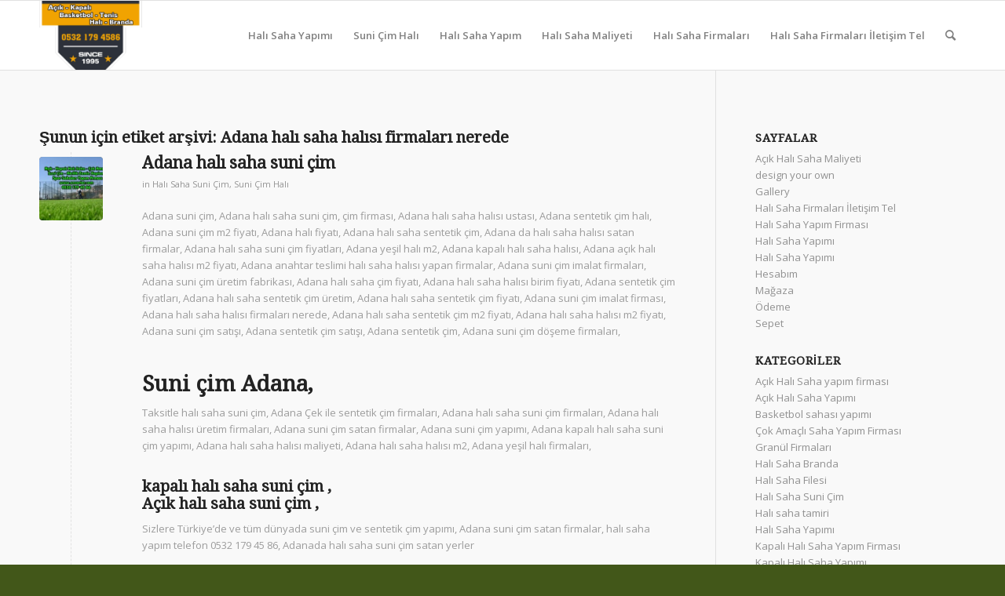

--- FILE ---
content_type: text/html; charset=UTF-8
request_url: https://www.ensarlar.com/saha-yapimi/adana-hali-saha-halisi-firmalari-nerede/
body_size: 15852
content:
<!DOCTYPE html>
<html lang="tr" class="html_stretched responsive av-preloader-disabled  html_header_top html_logo_left html_main_nav_header html_menu_right html_slim html_header_sticky html_header_shrinking html_mobile_menu_phone html_header_searchicon html_content_align_center html_header_unstick_top html_header_stretch_disabled html_av-overlay-side html_av-overlay-side-classic html_av-submenu-noclone html_entry_id_2678 av-cookies-no-cookie-consent av-default-lightbox av-no-preview html_text_menu_active av-mobile-menu-switch-default">
<head>
<meta name="generator" content="Ghost 4.31" />
<meta charset="UTF-8" />
<meta name="robots" content="noindex, follow" />
<meta name="viewport" content="width=device-width, initial-scale=1">
<title>Adana halı saha halısı firmaları nerede &#8211; Açık Kapalı Halı Saha Yapımı Granül Suni Çim Branda Ensarlar</title>
<meta name='robots' content='max-image-preview:large' />
<style id='wp-img-auto-sizes-contain-inline-css' type='text/css'>@import url([data-uri]);
</style>
<style id='wp-block-library-inline-css' type='text/css'>@import url([data-uri]);
</style><style id='global-styles-inline-css' type='text/css'>@import url([data-uri]);
</style>
<style id='classic-theme-styles-inline-css' type='text/css'>@import url([data-uri]);
</style>
<link rel="stylesheet" id="avia-merged-styles-css" href="https://www.ensarlar.com/icerikler/cache/wph/ce5aa5b7.css" type="text/css" media="all">
<link rel="https://api.w.org/" href="https://www.ensarlar.com/jsonlar/" /><link rel="alternate" title="JSON" type="application/json" href="https://www.ensarlar.com/jsonlar/wp/v2/tags/11374" /><script type="application/ld+json">{"@context":"https:\/\/schema.org","@graph":[{"@context":"https:\/\/schema.org","@type":"SiteNavigationElement","id":"site-navigation","name":"Hal\u0131 Saha Yap\u0131m\u0131","url":"https:\/\/www.ensarlar.com\/"},{"@context":"https:\/\/schema.org","@type":"SiteNavigationElement","id":"site-navigation","name":"A\u00e7\u0131k Hal\u0131 Saha Yap\u0131m\u0131","url":"https:\/\/www.ensarlar.com\/sahalar\/acik-hali-saha-yapimi\/"},{"@context":"https:\/\/schema.org","@type":"SiteNavigationElement","id":"site-navigation","name":"Kapal\u0131 Hal\u0131 Saha Yap\u0131m\u0131","url":"https:\/\/www.ensarlar.com\/sahalar\/kapali-hali-saha-yapimi\/"},{"@context":"https:\/\/schema.org","@type":"SiteNavigationElement","id":"site-navigation","name":"A\u00e7\u0131k Hal\u0131 Saha yap\u0131m firmas\u0131","url":"https:\/\/www.ensarlar.com\/sahalar\/acik-hali-saha\/"},{"@context":"https:\/\/schema.org","@type":"SiteNavigationElement","id":"site-navigation","name":"Suni \u00c7im Hal\u0131","url":"https:\/\/www.ensarlar.com\/sahalar\/suni-cim-hali\/"},{"@context":"https:\/\/schema.org","@type":"SiteNavigationElement","id":"site-navigation","name":"Hal\u0131 Saha Yap\u0131m","url":"https:\/\/www.ensarlar.com\/hali-saha-yapimi\/"},{"@context":"https:\/\/schema.org","@type":"SiteNavigationElement","id":"site-navigation","name":"Hal\u0131 Saha Branda","url":"https:\/\/www.ensarlar.com\/sahalar\/hali-saha-branda\/"},{"@context":"https:\/\/schema.org","@type":"SiteNavigationElement","id":"site-navigation","name":"Hal\u0131 saha tamiri","url":"https:\/\/www.ensarlar.com\/sahalar\/hali-saha-tamiri\/"},{"@context":"https:\/\/schema.org","@type":"SiteNavigationElement","id":"site-navigation","name":"Hal\u0131 Saha Filesi","url":"https:\/\/www.ensarlar.com\/sahalar\/hali-saha-filesi\/"},{"@context":"https:\/\/schema.org","@type":"SiteNavigationElement","id":"site-navigation","name":"Hal\u0131 Saha Maliyeti","url":"https:\/\/www.ensarlar.com\/acik-hali-saha-maliyeti\/"},{"@context":"https:\/\/schema.org","@type":"SiteNavigationElement","id":"site-navigation","name":"Hal\u0131 Saha Firmalar\u0131","url":"https:\/\/www.ensarlar.com\/halisaha-yapim-firmasi\/"},{"@context":"https:\/\/schema.org","@type":"SiteNavigationElement","id":"site-navigation","name":"Hal\u0131 Saha Firmalar\u0131 \u0130leti\u015fim Tel","url":"https:\/\/www.ensarlar.com\/acik-hali-saha-firmalari-iletisim-tel\/"}]}</script><script type="application/ld+json">{"@context":"https:\/\/schema.org","@type":"WebSite","name":"Hal\u0131 Saha Yap\u0131m\u0131","url":"https:\/\/www.ensarlar.com","potentialAction":[{"@type":"SearchAction","target":"https:\/\/www.ensarlar.com\/?s={search_term_string}","query-input":"required name=search_term_string"}]}</script><script type="application/ld+json">{"@context":"https:\/\/schema.org","@type":"BreadcrumbList","itemListElement":[{"@type":"ListItem","position":1,"item":{"@id":"https:\/\/www.ensarlar.com\/","name":"Home"}},{"@type":"ListItem","position":2,"item":{"@id":"https:\/\/www.ensarlar.com\/saha-yapimi\/adana-hali-saha-halisi-firmalari-nerede\/","name":"Adana hal\u0131 saha hal\u0131s\u0131 firmalar\u0131 nerede"}}]}</script>
<link rel="preload" as="font" href="https://www.ensarlar.com/resimler/avia_fonts/flaticon-sports/flaticon-sports.woff" crossorigin>
<link rel="preload" as="font" href="https://www.ensarlar.com/ensarhalisaha/config-templatebuilder/avia-template-builder/assets/fonts/entypo-fontello.woff" crossorigin><link rel="profile" href="http://gmpg.org/xfn/11" />
<link rel="alternate" type="application/rss+xml" title="Açık Kapalı Halı Saha Yapımı Granül Suni Çim Branda Ensarlar RSS2 Feed" href="https://www.ensarlar.com/feed/" />
<!--[if lt IE 9]><script src="https://www.ensarlar.com/ensarhalisaha/js/html5shiv.js"></script><![endif]-->
<link rel="icon" href="https://www.ensarlar.com/resimler/2019/12/halı-saha-yapan-firmalar-243x300.png" type="image/png">
<script type="text/javascript">'use strict';var avia_is_mobile=!1;if(/Android|webOS|iPhone|iPad|iPod|BlackBerry|IEMobile|Opera Mini/i.test(navigator.userAgent)&&'ontouchstart' in document.documentElement){avia_is_mobile=!0;document.documentElement.className+=' avia_mobile '}
else{document.documentElement.className+=' avia_desktop '};document.documentElement.className+=' js_active ';(function(){var e=['-webkit-','-moz-','-ms-',''],n='';for(var t in e){if(e[t]+'transform' in document.documentElement.style){document.documentElement.className+=' avia_transform ';n=e[t]+'transform'};if(e[t]+'perspective' in document.documentElement.style){document.documentElement.className+=' avia_transform3d '}};if(typeof document.getElementsByClassName=='function'&&typeof document.documentElement.getBoundingClientRect=='function'&&avia_is_mobile==!1){if(n&&window.innerHeight>0){setTimeout(function(){var e=0,o={},a=0,t=document.getElementsByClassName('av-parallax'),i=window.pageYOffset||document.documentElement.scrollTop;for(e=0;e<t.length;e++){t[e].style.top='0px';o=t[e].getBoundingClientRect();a=Math.ceil((window.innerHeight+i-o.top)*0.3);t[e].style[n]='translate(0px, '+a+'px)';t[e].style.top='auto';t[e].className+=' enabled-parallax '}},50)}}})();</script>			<style id="wpsp-style-frontend">@import url(data:text/css;base64,);
</style>
			<link rel="icon" href="https://www.ensarlar.com/resimler/2019/10/cropped-açık-halı-saha-sac-ile-kapatma-32x32.jpg" sizes="32x32" />
<link rel="icon" href="https://www.ensarlar.com/resimler/2019/10/cropped-açık-halı-saha-sac-ile-kapatma-192x192.jpg" sizes="192x192" />
<link rel="apple-touch-icon" href="https://www.ensarlar.com/resimler/2019/10/cropped-açık-halı-saha-sac-ile-kapatma-180x180.jpg" />
<meta name="msapplication-TileImage" content="https://www.ensarlar.com/resimler/2019/10/cropped-açık-halı-saha-sac-ile-kapatma-270x270.jpg" />
<style type='text/css'>@import url([data-uri]);
</style>
</head>
<body id="top" class="archive tag tag-adana-hali-saha-halisi-firmalari-nerede tag-11374 wp-theme-enfold stretched rtl_columns av-curtain-numeric droid_serif open_sans  wp-schema-pro-2.7.10 avia-responsive-images-support" itemscope="itemscope" itemtype="https://schema.org/WebPage" >
	
	<div id='wrap_all'>
	
<header id='header' class='all_colors header_color light_bg_color  av_header_top av_logo_left av_main_nav_header av_menu_right av_slim av_header_sticky av_header_shrinking av_header_stretch_disabled av_mobile_menu_phone av_header_searchicon av_header_unstick_top av_bottom_nav_disabled  av_header_border_disabled'  role="banner" itemscope="itemscope" itemtype="https://schema.org/WPHeader" >

		<div  id='header_main' class='container_wrap container_wrap_logo'>

        <div class='container av-logo-container'><div class='inner-container'><span class='logo avia-standard-logo'><a href='https://www.ensarlar.com/' class=''><img src="https://www.ensarlar.com/resimler/2019/12/halıs-saha-logo-ensarlar--300x202.png" height="100" width="300" alt='Açık Kapalı Halı Saha Yapımı Granül Suni Çim Branda Ensarlar' title='' /></a></span><nav class='main_menu' data-selectname='Sayfa seçiniz'  role="navigation" itemscope="itemscope" itemtype="https://schema.org/SiteNavigationElement" ><div class="avia-menu av-main-nav-wrap"><ul role="menu" class="menu av-main-nav" id="avia-menu"><li role="menuitem" id="menu-item-784" class="menu-item menu-item-type-post_type menu-item-object-page menu-item-home menu-item-has-children menu-item-top-level menu-item-top-level-1"><a href="https://www.ensarlar.com/" itemprop="url" tabindex="0"><span class="avia-bullet"></span><span class="avia-menu-text">Halı Saha Yapımı</span><span class="avia-menu-fx"><span class="avia-arrow-wrap"><span class="avia-arrow"></span></span></span></a>
<ul class="sub-menu">
	<li role="menuitem" id="menu-item-4784" class="menu-item menu-item-type-taxonomy menu-item-object-category"><a href="https://www.ensarlar.com/sahalar/acik-hali-saha-yapimi/" itemprop="url" tabindex="0"><span class="avia-bullet"></span><span class="avia-menu-text">Açık Halı Saha Yapımı</span></a></li>
	<li role="menuitem" id="menu-item-4782" class="menu-item menu-item-type-taxonomy menu-item-object-category"><a href="https://www.ensarlar.com/sahalar/kapali-hali-saha-yapimi/" itemprop="url" tabindex="0"><span class="avia-bullet"></span><span class="avia-menu-text">Kapalı Halı Saha Yapımı</span></a></li>
	<li role="menuitem" id="menu-item-4783" class="menu-item menu-item-type-taxonomy menu-item-object-category"><a href="https://www.ensarlar.com/sahalar/acik-hali-saha/" itemprop="url" tabindex="0"><span class="avia-bullet"></span><span class="avia-menu-text">Açık Halı Saha yapım firması</span></a></li>
</ul>
</li>
<li role="menuitem" id="menu-item-4788" class="menu-item menu-item-type-taxonomy menu-item-object-category menu-item-top-level menu-item-top-level-2"><a href="https://www.ensarlar.com/sahalar/suni-cim-hali/" itemprop="url" tabindex="0"><span class="avia-bullet"></span><span class="avia-menu-text">Suni Çim Halı</span><span class="avia-menu-fx"><span class="avia-arrow-wrap"><span class="avia-arrow"></span></span></span></a></li>
<li role="menuitem" id="menu-item-785" class="menu-item menu-item-type-post_type menu-item-object-page menu-item-has-children menu-item-top-level menu-item-top-level-3"><a href="https://www.ensarlar.com/hali-saha-yapimi/" itemprop="url" tabindex="0"><span class="avia-bullet"></span><span class="avia-menu-text">Halı Saha Yapım</span><span class="avia-menu-fx"><span class="avia-arrow-wrap"><span class="avia-arrow"></span></span></span></a>
<ul class="sub-menu">
	<li role="menuitem" id="menu-item-4785" class="menu-item menu-item-type-taxonomy menu-item-object-category"><a href="https://www.ensarlar.com/sahalar/hali-saha-branda/" itemprop="url" tabindex="0"><span class="avia-bullet"></span><span class="avia-menu-text">Halı Saha Branda</span></a></li>
	<li role="menuitem" id="menu-item-4786" class="menu-item menu-item-type-taxonomy menu-item-object-category"><a href="https://www.ensarlar.com/sahalar/hali-saha-tamiri/" itemprop="url" tabindex="0"><span class="avia-bullet"></span><span class="avia-menu-text">Halı saha tamiri</span></a></li>
	<li role="menuitem" id="menu-item-4787" class="menu-item menu-item-type-taxonomy menu-item-object-category"><a href="https://www.ensarlar.com/sahalar/hali-saha-filesi/" itemprop="url" tabindex="0"><span class="avia-bullet"></span><span class="avia-menu-text">Halı Saha Filesi</span></a></li>
</ul>
</li>
<li role="menuitem" id="menu-item-792" class="menu-item menu-item-type-post_type menu-item-object-page menu-item-top-level menu-item-top-level-4"><a href="https://www.ensarlar.com/acik-hali-saha-maliyeti/" itemprop="url" tabindex="0"><span class="avia-bullet"></span><span class="avia-menu-text">Halı Saha Maliyeti</span><span class="avia-menu-fx"><span class="avia-arrow-wrap"><span class="avia-arrow"></span></span></span></a></li>
<li role="menuitem" id="menu-item-791" class="menu-item menu-item-type-post_type menu-item-object-page current_page_parent menu-item-top-level menu-item-top-level-5"><a title="Spor sahaları Yapım Firması" href="https://www.ensarlar.com/halisaha-yapim-firmasi/" itemprop="url" tabindex="0"><span class="avia-bullet"></span><span class="avia-menu-text">Halı Saha Firmaları</span><span class="avia-menu-fx"><span class="avia-arrow-wrap"><span class="avia-arrow"></span></span></span></a></li>
<li role="menuitem" id="menu-item-789" class="menu-item menu-item-type-post_type menu-item-object-page menu-item-top-level menu-item-top-level-6"><a href="https://www.ensarlar.com/acik-hali-saha-firmalari-iletisim-tel/" itemprop="url" tabindex="0"><span class="avia-bullet"></span><span class="avia-menu-text">Halı Saha Firmaları İletişim Tel</span><span class="avia-menu-fx"><span class="avia-arrow-wrap"><span class="avia-arrow"></span></span></span></a></li>
<li id="menu-item-search" class="noMobile menu-item menu-item-search-dropdown menu-item-avia-special" role="menuitem"><a aria-label="Ara" href="?s=" rel="nofollow" data-avia-search-tooltip="
&lt;form role=&quot;search&quot; action=&quot;https://www.ensarlar.com/&quot; id=&quot;searchform&quot; method=&quot;get&quot; class=&quot;&quot;&gt;
	&lt;div&gt;
		&lt;input type=&quot;submit&quot; value=&quot;&quot; id=&quot;searchsubmit&quot; class=&quot;button avia-font-entypo-fontello&quot; /&gt;
		&lt;input type=&quot;text&quot; id=&quot;s&quot; name=&quot;s&quot; value=&quot;&quot; placeholder=&#039;Ara&#039; /&gt;
			&lt;/div&gt;
&lt;/form&gt;
" aria-hidden='false' data-av_icon='' data-av_iconfont='entypo-fontello'><span class="avia_hidden_link_text">Ara</span></a></li><li class="av-burger-menu-main menu-item-avia-special ">
	        			<a href="#" aria-label="Menu" aria-hidden="false">
							<span class="av-hamburger av-hamburger--spin av-js-hamburger">
								<span class="av-hamburger-box">
						          <span class="av-hamburger-inner"></span>
						          <strong>Menu</strong>
								</span>
							</span>
							<span class="avia_hidden_link_text">Menu</span>
						</a>
	        		   </li></ul></div></nav></div> </div> 
		
		</div>
		<div class='header_bg'></div>


</header>
	<div id='main' class='all_colors' data-scroll-offset='88'>
	
        <div class='container_wrap container_wrap_first main_color sidebar_right'>
            <div class='container template-blog '>
                <main class='content av-content-small alpha units'  role="main" itemprop="mainContentOfPage" itemscope="itemscope" itemtype="https://schema.org/Blog" >
                    <div class="category-term-description">
                                            </div>
                    <h3 class='post-title tag-page-post-type-title '>Şunun için etiket arşivi:  <span>Adana halı saha halısı firmaları nerede</span></h3><article class="post-entry post-entry-type-standard post-entry-2678 post-loop-1 post-parity-odd post-entry-last single-small with-slider post-2678 post type-post status-publish format-standard has-post-thumbnail hentry category-hali-saha-suni-cim category-suni-cim-hali tag-acik-hali-saha-suni-cim tag-adana-acik-hali-saha-halisi-m2-fiyati tag-adana-anahtar-teslimi-hali-saha-halisi-yapan-firmalar tag-adana-cek-ile-sentetik-cim-firmalari tag-adana-da-hali-saha-halisi-satan-firmalar tag-adana-hali-fiyati tag-adana-hali-saha-cim-fiyati tag-adana-hali-saha-halisi-birim-fiyati tag-adana-hali-saha-halisi-firmalari-nerede tag-adana-hali-saha-halisi-m2 tag-adana-hali-saha-halisi-m2-fiyati tag-adana-hali-saha-halisi-maliyeti tag-adana-hali-saha-halisi-uretim-firmalari tag-adana-hali-saha-halisi-ustasi tag-adana-hali-saha-sentetik-cim tag-adana-hali-saha-sentetik-cim-fiyati tag-adana-hali-saha-sentetik-cim-m2-fiyati tag-adana-hali-saha-sentetik-cim-uretim tag-adana-hali-saha-suni-cim tag-adana-hali-saha-suni-cim-firmalari tag-adana-hali-saha-suni-cim-fiyatlari tag-adana-kapali-hali-saha-halisi tag-adana-kapali-hali-saha-suni-cim-yapimi tag-adana-sentetik-cim tag-adana-sentetik-cim-fiyatlari tag-adana-sentetik-cim-hali tag-adana-sentetik-cim-satisi tag-adana-suni-cim tag-adana-suni-cim-doseme-firmalari tag-adana-suni-cim-imalat-firmalari tag-adana-suni-cim-imalat-firmasi tag-adana-suni-cim-m2-fiyati tag-adana-suni-cim-satan-firmalar tag-adana-suni-cim-satisi tag-adana-suni-cim-uretim-fabrikasi tag-adana-suni-cim-yapimi tag-adana-yesil-hali-firmalari tag-adana-yesil-hali-m2 tag-adanada-hali-saha-suni-cim-satan-yerler-sentetik-cim-adana tag-cim-firmasi tag-hali-saha-yapim-telefon-0532-179-45-86 tag-kapali-hali-saha-suni-cim tag-sizlere-turkiyede-ve-tum-dunyada-suni-cim-ve-sentetik-cim-yapimi tag-suni-cim-adana tag-suni-cim-yapim-fabrikasi tag-taksitle-hali-saha-suni-cim"  itemscope="itemscope" itemtype="https://schema.org/BlogPosting" ><div class="blog-meta"><a href='https://www.ensarlar.com/adana-hali-saha-suni-cim/' class='small-preview'  title="halı saha yapan firmalar zemin kaplama granül basketbol sahası yapan firmalar açık kapalı halı saha yapan firmalar 169"   itemprop="image" itemscope="itemscope" itemtype="https://schema.org/ImageObject" ><img width="180" height="180" src="https://www.ensarlar.com/resimler/2020/01/halı-saha-yapan-firmalar-zemin-kaplama-granül-basketbol-sahası-yapan-firmalar-açık-kapalı-halı-saha-yapan-firmalar-169-180x180.jpg" class="wp-image-1195 avia-img-lazy-loading-1195 attachment-square size-square wp-post-image" alt="halı saha yapan firmalar zemin kaplama granül basketbol sahası yapan firmalar açık kapalı halı saha yapan firmalar 169" decoding="async" loading="lazy" srcset="https://www.ensarlar.com/resimler/2020/01/halı-saha-yapan-firmalar-zemin-kaplama-granül-basketbol-sahası-yapan-firmalar-açık-kapalı-halı-saha-yapan-firmalar-169-180x180.jpg 180w, https://www.ensarlar.com/resimler/2020/01/halı-saha-yapan-firmalar-zemin-kaplama-granül-basketbol-sahası-yapan-firmalar-açık-kapalı-halı-saha-yapan-firmalar-169-300x300.jpg 300w, https://www.ensarlar.com/resimler/2020/01/halı-saha-yapan-firmalar-zemin-kaplama-granül-basketbol-sahası-yapan-firmalar-açık-kapalı-halı-saha-yapan-firmalar-169-100x100.jpg 100w, https://www.ensarlar.com/resimler/2020/01/halı-saha-yapan-firmalar-zemin-kaplama-granül-basketbol-sahası-yapan-firmalar-açık-kapalı-halı-saha-yapan-firmalar-169-150x150.jpg 150w, https://www.ensarlar.com/resimler/2020/01/halı-saha-yapan-firmalar-zemin-kaplama-granül-basketbol-sahası-yapan-firmalar-açık-kapalı-halı-saha-yapan-firmalar-169-36x36.jpg 36w" sizes="auto, (max-width: 180px) 100vw, 180px" /><span class="iconfont" aria-hidden='true' data-av_icon='' data-av_iconfont='entypo-fontello'></span></a></div><div class='entry-content-wrapper clearfix standard-content'><header class="entry-content-header"><h2 class='post-title entry-title '  itemprop="headline" ><a href="https://www.ensarlar.com/adana-hali-saha-suni-cim/" rel="bookmark" title="Kalıcı Link: Adana halı saha suni çim">Adana halı saha suni çim<span class="post-format-icon minor-meta"></span></a></h2><span class="post-meta-infos"><span class="blog-categories minor-meta">in <a href="https://www.ensarlar.com/sahalar/hali-saha-suni-cim/" rel="tag">Halı Saha Suni Çim</a>, <a href="https://www.ensarlar.com/sahalar/suni-cim-hali/" rel="tag">Suni Çim Halı</a></span></span></header><div class="entry-content"  itemprop="text" ><p>Adana suni çim, Adana halı saha suni çim, çim firması, Adana halı saha halısı ustası, Adana sentetik çim halı, Adana suni çim m2 fiyatı, Adana halı fiyatı, Adana halı saha sentetik çim, Adana da halı saha halısı satan firmalar, Adana halı saha suni çim fiyatları, Adana yeşil halı m2, Adana kapalı halı saha halısı, Adana açık halı saha halısı m2 fiyatı, Adana anahtar teslimi halı saha halısı yapan firmalar, Adana suni çim imalat firmaları, Adana suni çim üretim fabrikası, Adana halı saha çim fiyatı, Adana halı saha halısı birim fiyatı, Adana sentetik çim fiyatları, Adana halı saha sentetik çim üretim, Adana halı saha sentetik çim fiyatı, Adana suni çim imalat firması, Adana halı saha halısı firmaları nerede, Adana halı saha sentetik çim m2 fiyatı, Adana halı saha halısı m2 fiyatı, Adana suni çim satışı, Adana sentetik çim satışı, Adana sentetik çim, Adana suni çim döşeme firmaları,</p>
<h2>Suni çim Adana,</h2>
<p>Taksitle halı saha suni çim, Adana Çek ile sentetik çim firmaları, Adana halı saha suni çim firmaları, Adana halı saha halısı üretim firmaları, Adana suni çim satan firmalar, Adana suni çim yapımı, Adana kapalı halı saha suni çim yapımı, Adana halı saha halısı maliyeti, Adana halı saha halısı m2, Adana yeşil halı firmaları,</p>
<h3>kapalı halı saha suni çim ,<br />
Açık halı saha suni çim ,</h3>
<p>Sizlere Türkiye&#8217;de ve tüm dünyada suni çim ve sentetik çim yapımı, Adana suni çim satan firmalar, halı saha yapım telefon 0532 179 45 86, Adanada halı saha suni çim satan yerler</p>
<h4>sentetik çim Adana ,<br />
suni çim yapım Fabrikası</h4>
</div><footer class="entry-footer"></footer><div class='post_delimiter'></div></div><div class="post_author_timeline"></div><span class='hidden'>
				<span class='av-structured-data'  itemprop="image" itemscope="itemscope" itemtype="https://schema.org/ImageObject" >
						<span itemprop='url'>https://www.ensarlar.com/resimler/2020/01/halı-saha-yapan-firmalar-zemin-kaplama-granül-basketbol-sahası-yapan-firmalar-açık-kapalı-halı-saha-yapan-firmalar-169.jpg</span>
						<span itemprop='height'>682</span>
						<span itemprop='width'>1024</span>
				</span>
				<span class='av-structured-data'  itemprop="publisher" itemtype="https://schema.org/Organization" itemscope="itemscope" >
						<span itemprop='name'>açık kapalı Halı saha yapımı</span>
						<span itemprop='logo' itemscope itemtype='https://schema.org/ImageObject'>
							<span itemprop='url'>https://www.ensarlar.com/resimler/2019/12/halıs-saha-logo-ensarlar--300x202.png</span>
						 </span>
				</span><span class='av-structured-data'  itemprop="author" itemscope="itemscope" itemtype="https://schema.org/Person" ><span itemprop='name'>açık kapalı Halı saha yapımı</span></span><span class='av-structured-data'  itemprop="datePublished" datetime="2020-01-22T11:31:44+03:00" >2020-01-22 11:31:44</span><span class='av-structured-data'  itemprop="dateModified" itemtype="https://schema.org/dateModified" >2020-01-22 11:31:44</span><span class='av-structured-data'  itemprop="mainEntityOfPage" itemtype="https://schema.org/mainEntityOfPage" ><span itemprop='name'>Adana halı saha suni çim</span></span></span></article><div class='single-small'></div>
                
                </main>
                <aside class='sidebar sidebar_right   alpha units'  role="complementary" itemscope="itemscope" itemtype="https://schema.org/WPSideBar" ><div class='inner_sidebar extralight-border'><section class='widget widget_pages'><h3 class='widgettitle'>Sayfalar</h3><ul><li class="page_item page-item-530"><a href="https://www.ensarlar.com/acik-hali-saha-maliyeti/">Açık Halı Saha Maliyeti</a></li>
<li class="page_item page-item-4766"><a href="https://www.ensarlar.com/design-your-own/">design your own</a></li>
<li class="page_item page-item-511"><a href="https://www.ensarlar.com/hali-saha-yapimi/gallery/">Gallery</a></li>
<li class="page_item page-item-513"><a href="https://www.ensarlar.com/acik-hali-saha-firmalari-iletisim-tel/">Halı Saha Firmaları İletişim Tel</a></li>
<li class="page_item page-item-507 current_page_parent"><a href="https://www.ensarlar.com/halisaha-yapim-firmasi/">Halı Saha Yapım Firması</a></li>
<li class="page_item page-item-515 page_item_has_children"><a href="https://www.ensarlar.com/hali-saha-yapimi/">Halı Saha Yapımı</a></li>
<li class="page_item page-item-330"><a href="https://www.ensarlar.com/">Halı Saha Yapımı</a></li>
<li class="page_item page-item-1314"><a href="https://www.ensarlar.com/hesabim/">Hesabım</a></li>
<li class="page_item page-item-1311"><a href="https://www.ensarlar.com/magaza/">Mağaza</a></li>
<li class="page_item page-item-1313"><a href="https://www.ensarlar.com/odeme/">Ödeme</a></li>
<li class="page_item page-item-1312"><a href="https://www.ensarlar.com/sepet/">Sepet</a></li>
</ul><span class='seperator extralight-border'></span></section><section class='widget widget_categories'><h3 class='widgettitle'>Kategoriler</h3><ul>	<li class="cat-item cat-item-14"><a href="https://www.ensarlar.com/sahalar/acik-hali-saha/">Açık Halı Saha yapım firması</a>
</li>
	<li class="cat-item cat-item-1"><a href="https://www.ensarlar.com/sahalar/acik-hali-saha-yapimi/">Açık Halı Saha Yapımı</a>
</li>
	<li class="cat-item cat-item-15478"><a href="https://www.ensarlar.com/sahalar/basketbol-sahasi-yapimi/">Basketbol sahası yapımı</a>
</li>
	<li class="cat-item cat-item-4582"><a href="https://www.ensarlar.com/sahalar/cok-amacli-saha-yapim-firmasi/">Çok Amaçlı Saha Yapım Firması</a>
</li>
	<li class="cat-item cat-item-300"><a href="https://www.ensarlar.com/sahalar/granul-firmalari/">Granül Firmaları</a>
</li>
	<li class="cat-item cat-item-6305"><a href="https://www.ensarlar.com/sahalar/hali-saha-branda/">Halı Saha Branda</a>
</li>
	<li class="cat-item cat-item-13077"><a href="https://www.ensarlar.com/sahalar/hali-saha-filesi/">Halı Saha Filesi</a>
</li>
	<li class="cat-item cat-item-3473"><a href="https://www.ensarlar.com/sahalar/hali-saha-suni-cim/">Halı Saha Suni Çim</a>
</li>
	<li class="cat-item cat-item-11392"><a href="https://www.ensarlar.com/sahalar/hali-saha-tamiri/">Halı saha tamiri</a>
</li>
	<li class="cat-item cat-item-3461"><a href="https://www.ensarlar.com/sahalar/hali-saha-yapimi/">Halı Saha Yapımı</a>
</li>
	<li class="cat-item cat-item-199"><a href="https://www.ensarlar.com/sahalar/kapali-hali-saha-yapim-firmasi/">Kapalı Halı Saha Yapım Firması</a>
</li>
	<li class="cat-item cat-item-3460"><a href="https://www.ensarlar.com/sahalar/kapali-hali-saha-yapimi/">Kapalı Halı Saha Yapımı</a>
</li>
	<li class="cat-item cat-item-1348"><a href="https://www.ensarlar.com/sahalar/kaucuk-epdm-zemin-kaplama-firmalari/">Kauçük Epdm Zemin Kaplama Firmaları</a>
</li>
	<li class="cat-item cat-item-17733"><a href="https://www.ensarlar.com/sahalar/kaucuk-karo-zemin-kaplama/">Kauçuk Karo Zemin Kaplama</a>
</li>
	<li class="cat-item cat-item-8343"><a href="https://www.ensarlar.com/sahalar/suni-cim-hali/">Suni Çim Halı</a>
</li>
	<li class="cat-item cat-item-17721"><a href="https://www.ensarlar.com/sahalar/tartan-zemin-kaplama/">Tartan Zemin Kaplama</a>
</li>
	<li class="cat-item cat-item-17735"><a href="https://www.ensarlar.com/sahalar/zemin-kaplama-uygulamalari/">Zemin Kaplama Uygulamaları</a>
</li>
</ul><span class='seperator extralight-border'></span></section><section class='widget widget_archive'><h3 class='widgettitle'>Arşiv</h3><ul>	<li><a href='https://www.ensarlar.com/2020/04/'>Nisan 2020</a></li>
	<li><a href='https://www.ensarlar.com/2020/02/'>Şubat 2020</a></li>
	<li><a href='https://www.ensarlar.com/2020/01/'>Ocak 2020</a></li>
	<li><a href='https://www.ensarlar.com/2019/12/'>Aralık 2019</a></li>
</ul><span class='seperator extralight-border'></span></section></div></aside>
            </div>
        </div>
				<div class='container_wrap footer_color' id='footer'>
					<div class='container'>
						<div class='flex_column av_one_fourth  first el_before_av_one_fourth'>				<section class='widget'>
				<h3 class='widgettitle'>İlgi çekici linkler</h3>
				<span class='minitext'>Here are some interesting links for you! Enjoy your stay :)</span>
				</section>
			</div><div class='flex_column av_one_fourth  el_after_av_one_fourth el_before_av_one_fourth '><section class='widget widget_pages'><h3 class='widgettitle'>Sayfalar</h3><ul><li class="page_item page-item-530"><a href="https://www.ensarlar.com/acik-hali-saha-maliyeti/">Açık Halı Saha Maliyeti</a></li>
<li class="page_item page-item-4766"><a href="https://www.ensarlar.com/design-your-own/">design your own</a></li>
<li class="page_item page-item-511"><a href="https://www.ensarlar.com/hali-saha-yapimi/gallery/">Gallery</a></li>
<li class="page_item page-item-513"><a href="https://www.ensarlar.com/acik-hali-saha-firmalari-iletisim-tel/">Halı Saha Firmaları İletişim Tel</a></li>
<li class="page_item page-item-507 current_page_parent"><a href="https://www.ensarlar.com/halisaha-yapim-firmasi/">Halı Saha Yapım Firması</a></li>
<li class="page_item page-item-515 page_item_has_children"><a href="https://www.ensarlar.com/hali-saha-yapimi/">Halı Saha Yapımı</a></li>
<li class="page_item page-item-330"><a href="https://www.ensarlar.com/">Halı Saha Yapımı</a></li>
<li class="page_item page-item-1314"><a href="https://www.ensarlar.com/hesabim/">Hesabım</a></li>
<li class="page_item page-item-1311"><a href="https://www.ensarlar.com/magaza/">Mağaza</a></li>
<li class="page_item page-item-1313"><a href="https://www.ensarlar.com/odeme/">Ödeme</a></li>
<li class="page_item page-item-1312"><a href="https://www.ensarlar.com/sepet/">Sepet</a></li>
</ul><span class='seperator extralight-border'></span></section></div><div class='flex_column av_one_fourth  el_after_av_one_fourth el_before_av_one_fourth '><section class='widget widget_categories'><h3 class='widgettitle'>Kategoriler</h3><ul>	<li class="cat-item cat-item-14"><a href="https://www.ensarlar.com/sahalar/acik-hali-saha/">Açık Halı Saha yapım firması</a>
</li>
	<li class="cat-item cat-item-1"><a href="https://www.ensarlar.com/sahalar/acik-hali-saha-yapimi/">Açık Halı Saha Yapımı</a>
</li>
	<li class="cat-item cat-item-15478"><a href="https://www.ensarlar.com/sahalar/basketbol-sahasi-yapimi/">Basketbol sahası yapımı</a>
</li>
	<li class="cat-item cat-item-4582"><a href="https://www.ensarlar.com/sahalar/cok-amacli-saha-yapim-firmasi/">Çok Amaçlı Saha Yapım Firması</a>
</li>
	<li class="cat-item cat-item-300"><a href="https://www.ensarlar.com/sahalar/granul-firmalari/">Granül Firmaları</a>
</li>
	<li class="cat-item cat-item-6305"><a href="https://www.ensarlar.com/sahalar/hali-saha-branda/">Halı Saha Branda</a>
</li>
	<li class="cat-item cat-item-13077"><a href="https://www.ensarlar.com/sahalar/hali-saha-filesi/">Halı Saha Filesi</a>
</li>
	<li class="cat-item cat-item-3473"><a href="https://www.ensarlar.com/sahalar/hali-saha-suni-cim/">Halı Saha Suni Çim</a>
</li>
	<li class="cat-item cat-item-11392"><a href="https://www.ensarlar.com/sahalar/hali-saha-tamiri/">Halı saha tamiri</a>
</li>
	<li class="cat-item cat-item-3461"><a href="https://www.ensarlar.com/sahalar/hali-saha-yapimi/">Halı Saha Yapımı</a>
</li>
	<li class="cat-item cat-item-199"><a href="https://www.ensarlar.com/sahalar/kapali-hali-saha-yapim-firmasi/">Kapalı Halı Saha Yapım Firması</a>
</li>
	<li class="cat-item cat-item-3460"><a href="https://www.ensarlar.com/sahalar/kapali-hali-saha-yapimi/">Kapalı Halı Saha Yapımı</a>
</li>
	<li class="cat-item cat-item-1348"><a href="https://www.ensarlar.com/sahalar/kaucuk-epdm-zemin-kaplama-firmalari/">Kauçük Epdm Zemin Kaplama Firmaları</a>
</li>
	<li class="cat-item cat-item-17733"><a href="https://www.ensarlar.com/sahalar/kaucuk-karo-zemin-kaplama/">Kauçuk Karo Zemin Kaplama</a>
</li>
	<li class="cat-item cat-item-8343"><a href="https://www.ensarlar.com/sahalar/suni-cim-hali/">Suni Çim Halı</a>
</li>
	<li class="cat-item cat-item-17721"><a href="https://www.ensarlar.com/sahalar/tartan-zemin-kaplama/">Tartan Zemin Kaplama</a>
</li>
	<li class="cat-item cat-item-17735"><a href="https://www.ensarlar.com/sahalar/zemin-kaplama-uygulamalari/">Zemin Kaplama Uygulamaları</a>
</li>
</ul><span class='seperator extralight-border'></span></section></div><div class='flex_column av_one_fourth  el_after_av_one_fourth el_before_av_one_fourth '><section class='widget widget_archive'><h3 class='widgettitle'>Arşiv</h3><ul>	<li><a href='https://www.ensarlar.com/2020/04/'>Nisan 2020</a></li>
	<li><a href='https://www.ensarlar.com/2020/02/'>Şubat 2020</a></li>
	<li><a href='https://www.ensarlar.com/2020/01/'>Ocak 2020</a></li>
	<li><a href='https://www.ensarlar.com/2019/12/'>Aralık 2019</a></li>
</ul><span class='seperator extralight-border'></span></section></div>
					</div>
				
				</div>
	
	
				<footer class='container_wrap socket_color' id='socket'  role="contentinfo" itemscope="itemscope" itemtype="https://schema.org/WPFooter" >
                    <div class='container'>
                        <span class='copyright'>hali saha yapimi , hali saha yapan firmalar</span>
                        <ul class='noLightbox social_bookmarks icon_count_1'><li class='social_bookmarks_whatsapp av-social-link-whatsapp social_icon_1'><a  aria-label="Link to WhatsApp" href='http://905321794586' aria-hidden='false' data-av_icon='' data-av_iconfont='entypo-fontello' title='WhatsApp'><span class='avia_hidden_link_text'>WhatsApp</span></a></li></ul>
                    </div>
	            
				</footer>
					
		</div>
		</div>
<a href='#top' title='Sayfanın başına dön' id='scroll-top-link' aria-hidden='true' data-av_icon='' data-av_iconfont='entypo-fontello'><span class="avia_hidden_link_text">Sayfanın başına dön</span></a>
<div id="fb-root"></div>
<script type="speculationrules">
{"prefetch":[{"source":"document","where":{"and":[{"href_matches":"/*"},{"not":{"href_matches":["/wp-*.php","/ahmetkide1/*","/resimler/*","/icerikler/*","/eklentiler1/*","/ensarhalisaha/*","/*\\?(.+)"]}},{"not":{"selector_matches":"a[rel~=\"nofollow\"]"}},{"not":{"selector_matches":".no-prefetch, .no-prefetch a"}}]},"eagerness":"conservative"}]}
</script>
                    <script type="text/javascript">
                                                    const disable_events = ['drag', 'drop'];
                                disable_events.forEach( function( event_name ) {
                                    document.addEventListener( event_name, function (event) {
                                            event.preventDefault()
                                            return false;    
                                    });    
                                    
                                });
                                
                                                        
                                            </script>
                    
 <script type='text/javascript'>
 /* <![CDATA[ */  
var avia_framework_globals = avia_framework_globals || {};
    avia_framework_globals.frameworkUrl = 'https://www.ensarlar.com/ensarhalisaha/framework/';
    avia_framework_globals.installedAt = 'https://www.ensarlar.com/ensarhalisaha/';
    avia_framework_globals.ajaxurl = 'https://www.ensarlar.com/ahmetkide-ajax.php';
/* ]]> */ 
</script>
 
 <script type="text/javascript" src="https://www.ensarlar.com/incul/js/jquery/jquery.min.js?ver=3.7.1" id="jquery-core-js" defer></script>
<script type="text/javascript" id="rocket-browser-checker-js-after">
/* <![CDATA[ */
"use strict";var _createClass=function(){function defineProperties(target,props){for(var i=0;i<props.length;i++){var descriptor=props[i];descriptor.enumerable=descriptor.enumerable||!1,descriptor.configurable=!0,"value"in descriptor&&(descriptor.writable=!0),Object.defineProperty(target,descriptor.key,descriptor)}}return function(Constructor,protoProps,staticProps){return protoProps&&defineProperties(Constructor.prototype,protoProps),staticProps&&defineProperties(Constructor,staticProps),Constructor}}();function _classCallCheck(instance,Constructor){if(!(instance instanceof Constructor))throw new TypeError("Cannot call a class as a function")}var RocketBrowserCompatibilityChecker=function(){function RocketBrowserCompatibilityChecker(options){_classCallCheck(this,RocketBrowserCompatibilityChecker),this.passiveSupported=!1,this._checkPassiveOption(this),this.options=!!this.passiveSupported&&options}return _createClass(RocketBrowserCompatibilityChecker,[{key:"_checkPassiveOption",value:function(self){try{var options={get passive(){return!(self.passiveSupported=!0)}};window.addEventListener("test",null,options),window.removeEventListener("test",null,options)}catch(err){self.passiveSupported=!1}}},{key:"initRequestIdleCallback",value:function(){!1 in window&&(window.requestIdleCallback=function(cb){var start=Date.now();return setTimeout(function(){cb({didTimeout:!1,timeRemaining:function(){return Math.max(0,50-(Date.now()-start))}})},1)}),!1 in window&&(window.cancelIdleCallback=function(id){return clearTimeout(id)})}},{key:"isDataSaverModeOn",value:function(){return"connection"in navigator&&!0===navigator.connection.saveData}},{key:"supportsLinkPrefetch",value:function(){var elem=document.createElement("link");return elem.relList&&elem.relList.supports&&elem.relList.supports("prefetch")&&window.IntersectionObserver&&"isIntersecting"in IntersectionObserverEntry.prototype}},{key:"isSlowConnection",value:function(){return"connection"in navigator&&"effectiveType"in navigator.connection&&("2g"===navigator.connection.effectiveType||"slow-2g"===navigator.connection.effectiveType)}}]),RocketBrowserCompatibilityChecker}();
//# sourceURL=rocket-browser-checker-js-after
/* ]]> */
</script>
<script type="text/javascript" id="rocket-delay-js-js-after">
/* <![CDATA[ */
(function() {
"use strict";var e=function(){function n(e,t){for(var r=0;r<t.length;r++){var n=t[r];n.enumerable=n.enumerable||!1,n.configurable=!0,"value"in n&&(n.writable=!0),Object.defineProperty(e,n.key,n)}}return function(e,t,r){return t&&n(e.prototype,t),r&&n(e,r),e}}();function n(e,t){if(!(e instanceof t))throw new TypeError("Cannot call a class as a function")}var t=function(){function r(e,t){n(this,r),this.attrName="data-rocketlazyloadscript",this.browser=t,this.options=this.browser.options,this.triggerEvents=e,this.userEventListener=this.triggerListener.bind(this)}return e(r,[{key:"init",value:function(){this._addEventListener(this)}},{key:"reset",value:function(){this._removeEventListener(this)}},{key:"_addEventListener",value:function(t){this.triggerEvents.forEach(function(e){return window.addEventListener(e,t.userEventListener,t.options)})}},{key:"_removeEventListener",value:function(t){this.triggerEvents.forEach(function(e){return window.removeEventListener(e,t.userEventListener,t.options)})}},{key:"_loadScriptSrc",value:function(){var r=this,e=document.querySelectorAll("script["+this.attrName+"]");0!==e.length&&Array.prototype.slice.call(e).forEach(function(e){var t=e.getAttribute(r.attrName);e.setAttribute("src",t),e.removeAttribute(r.attrName)}),this.reset()}},{key:"triggerListener",value:function(){this._loadScriptSrc(),this._removeEventListener(this)}}],[{key:"run",value:function(){RocketBrowserCompatibilityChecker&&new r(["keydown","mouseover","touchmove","touchstart"],new RocketBrowserCompatibilityChecker({passive:!0})).init()}}]),r}();t.run();
}());
//# sourceURL=rocket-delay-js-js-after
/* ]]> */
</script>
<script type="text/javascript" id="rocket-preload-links-js-extra">
/* <![CDATA[ */
var RocketPreloadLinksConfig = {"excludeUris":"/(.+/)?feed/?.+/?|/(?:.+/)?embed/|/(index\\.php/)?wp\\-json(/.*|$)|/wp-admin/|/logout/|/ahmetkide.php","usesTrailingSlash":"1","imageExt":"jpg|jpeg|gif|png|tiff|bmp|webp|avif","fileExt":"jpg|jpeg|gif|png|tiff|bmp|webp|avif|php|pdf|html|htm","siteUrl":"https://www.ensarlar.com","onHoverDelay":"100","rateThrottle":"3"};
//# sourceURL=rocket-preload-links-js-extra
/* ]]> */
</script>
<script type="text/javascript" id="rocket-preload-links-js-after">
/* <![CDATA[ */
(function() {
"use strict";var r="function"==typeof Symbol&&"symbol"==typeof Symbol.iterator?function(e){return typeof e}:function(e){return e&&"function"==typeof Symbol&&e.constructor===Symbol&&e!==Symbol.prototype?"symbol":typeof e},e=function(){function i(e,t){for(var n=0;n<t.length;n++){var i=t[n];i.enumerable=i.enumerable||!1,i.configurable=!0,"value"in i&&(i.writable=!0),Object.defineProperty(e,i.key,i)}}return function(e,t,n){return t&&i(e.prototype,t),n&&i(e,n),e}}();function i(e,t){if(!(e instanceof t))throw new TypeError("Cannot call a class as a function")}var t=function(){function n(e,t){i(this,n),this.browser=e,this.config=t,this.options=this.browser.options,this.prefetched=new Set,this.eventTime=null,this.threshold=1111,this.numOnHover=0}return e(n,[{key:"init",value:function(){!this.browser.supportsLinkPrefetch()||this.browser.isDataSaverModeOn()||this.browser.isSlowConnection()||(this.regex={excludeUris:RegExp(this.config.excludeUris,"i"),images:RegExp(".("+this.config.imageExt+")$","i"),fileExt:RegExp(".("+this.config.fileExt+")$","i")},this._initListeners(this))}},{key:"_initListeners",value:function(e){-1<this.config.onHoverDelay&&document.addEventListener("mouseover",e.listener.bind(e),e.listenerOptions),document.addEventListener("mousedown",e.listener.bind(e),e.listenerOptions),document.addEventListener("touchstart",e.listener.bind(e),e.listenerOptions)}},{key:"listener",value:function(e){var t=e.target.closest("a"),n=this._prepareUrl(t);if(null!==n)switch(e.type){case"mousedown":case"touchstart":this._addPrefetchLink(n);break;case"mouseover":this._earlyPrefetch(t,n,"mouseout")}}},{key:"_earlyPrefetch",value:function(t,e,n){var i=this,r=setTimeout(function(){if(r=null,0===i.numOnHover)setTimeout(function(){return i.numOnHover=0},1e3);else if(i.numOnHover>i.config.rateThrottle)return;i.numOnHover++,i._addPrefetchLink(e)},this.config.onHoverDelay);t.addEventListener(n,function e(){t.removeEventListener(n,e,{passive:!0}),null!==r&&(clearTimeout(r),r=null)},{passive:!0})}},{key:"_addPrefetchLink",value:function(i){return this.prefetched.add(i.href),new Promise(function(e,t){var n=document.createElement("link");n.rel="prefetch",n.href=i.href,n.onload=e,n.onerror=t,document.head.appendChild(n)}).catch(function(){})}},{key:"_prepareUrl",value:function(e){if(null===e||"object"!==(void 0===e?"undefined":r(e))||!1 in e||-1===["http:","https:"].indexOf(e.protocol))return null;var t=e.href.substring(0,this.config.siteUrl.length),n=this._getPathname(e.href,t),i={original:e.href,protocol:e.protocol,origin:t,pathname:n,href:t+n};return this._isLinkOk(i)?i:null}},{key:"_getPathname",value:function(e,t){var n=t?e.substring(this.config.siteUrl.length):e;return n.startsWith("/")||(n="/"+n),this._shouldAddTrailingSlash(n)?n+"/":n}},{key:"_shouldAddTrailingSlash",value:function(e){return this.config.usesTrailingSlash&&!e.endsWith("/")&&!this.regex.fileExt.test(e)}},{key:"_isLinkOk",value:function(e){return null!==e&&"object"===(void 0===e?"undefined":r(e))&&(!this.prefetched.has(e.href)&&e.origin===this.config.siteUrl&&-1===e.href.indexOf("?")&&-1===e.href.indexOf("#")&&!this.regex.excludeUris.test(e.href)&&!this.regex.images.test(e.href))}}],[{key:"run",value:function(){"undefined"!=typeof RocketPreloadLinksConfig&&new n(new RocketBrowserCompatibilityChecker({capture:!0,passive:!0}),RocketPreloadLinksConfig).init()}}]),n}();t.run();
}());
//# sourceURL=rocket-preload-links-js-after
/* ]]> */
</script>
<script type="text/javascript" src="https://www.ensarlar.com/resimler/dynamic_avia/avia-footer-scripts-740900c449aa9267b123293fdd5611ee---643c70dd30d5d.js" id="avia-footer-scripts-js" defer></script>
			<script type="text/javascript" id="wpsp-script-frontend"></script>
			
			<script type='text/javascript'>
				(function() {
					/*	check if webfonts are disabled by user setting via cookie - or user must opt in.	*/
					var html = document.getElementsByTagName('html')[0];
					var cookie_check = html.className.indexOf('av-cookies-needs-opt-in') >= 0 || html.className.indexOf('av-cookies-can-opt-out') >= 0;
					var allow_continue = true;
					var silent_accept_cookie = html.className.indexOf('av-cookies-user-silent-accept') >= 0;
					if( cookie_check && ! silent_accept_cookie )
					{
						if( ! document.cookie.match(/aviaCookieConsent/) || html.className.indexOf('av-cookies-session-refused') >= 0 )
						{
							allow_continue = false;
						}
						else
						{
							if( ! document.cookie.match(/aviaPrivacyRefuseCookiesHideBar/) )
							{
								allow_continue = false;
							}
							else if( ! document.cookie.match(/aviaPrivacyEssentialCookiesEnabled/) )
							{
								allow_continue = false;
							}
							else if( document.cookie.match(/aviaPrivacyGoogleWebfontsDisabled/) )
							{
								allow_continue = false;
							}
						}
					}
					if( allow_continue )
					{
						var f = document.createElement('link');
						f.type 	= 'text/css';
						f.rel 	= 'stylesheet';
						f.href 	= '//fonts.googleapis.com/css?family=Droid+Serif%7COpen+Sans:400,600';
						f.id 	= 'avia-google-webfont';
						document.getElementsByTagName('head')[0].appendChild(f);
					}
				})();
			</script>
			</body>
</html>

<!-- Cached for great performance -->